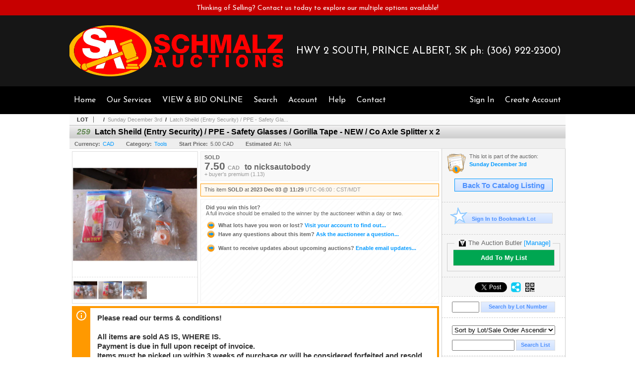

--- FILE ---
content_type: text/html; charset=utf-8
request_url: https://bid.schmalzauctions.com/Latch-Sheild-Entry-Security-PPE-Safety-Glasses-Gorilla-Tape-NEW-Co-Axle-Splitter-x-2_i50819028
body_size: 14878
content:

<!DOCTYPE html PUBLIC "-//W3C//DTD XHTML 1.0 Transitional//EN" "http://www.w3.org/TR/xhtml1/DTD/xhtml1-transitional.dtd">
<html xmlns="http://www.w3.org/1999/xhtml" >
<head><link rel="stylesheet" type="text/css" href="css/jquery.thickbox.css" /><link rel="shortcut icon" href="https://bid.schmalzauctions.com/s/137/graphics/favicon.ico" /><link rel="alternate" type="application/rss+xml" title="Schmalz Auctions Upcoming Auctions Feed" href="https://bid.schmalzauctions.com/feeds" /><script type="text/javascript">var relpath = "https://bid.schmalzauctions.com/";</script><link rel="stylesheet" type="text/css" href="https://bid.schmalzauctions.com/css/c.min.2601200553.css" /><link rel="stylesheet" type="text/css" href="https://bid.schmalzauctions.com/s/137/css/s.min.2601200553.css" /><script type="text/javascript" src="https://bid.schmalzauctions.com/js/jquery-1.4.4.min.js"></script><script type="text/javascript" src="https://bid.schmalzauctions.com/js/c.min.2601200553.js"></script>
    <meta id="cphHead_metaDescription" name="description" content="Latch Sheild (Entry Security) / PPE - Safety Glasses / Gorilla Tape - NEW / Co Axle Splitter x 2 - Schmalz Auctions"></meta>
    <meta id="cphHead_metaKeywords" name="keywords" content="Latch Sheild (Entry Security) / PPE - Safety Glasses / Gorilla Tape - NEW / Co Axle Splitter x 2, Schmalz Auctions, Prince Albert, Saskatchewan, Canada, auction, item, lot"></meta>

    <link rel="stylesheet" type="text/css" href="css/jquery.jcarousel.css" />
    <link rel="stylesheet" type="text/css" href="css/jquery.jcarousel.skin.css" />
    <link rel="stylesheet" type="text/css" href="css/jquery.jqzoom.css" />
    <link rel="stylesheet" type="text/css" href="css/pages/item.5.css" />
    <link rel="stylesheet" type="text/css" href="css/lightbox.css" />

    <script src="js/jquery-1.6.min.js" type="text/javascript"></script>

    <script type="text/javascript" src="js/jquery.lightbox.js?show_linkback=false&amp;show_helper_text=false&amp;speed=200&amp;opacity=0.8"></script>
    <script type="text/javascript" src="js/jquery.jcarousel.2601200553.js"></script>
    <script type='text/javascript' src='js/jquery.jqzoom-core.2601200553.js'></script>
    <script type="text/javascript" src="js/pages/auction.2601200553.js"></script>
    <script type="text/javascript" src="js/pages/item.2601200553.js"></script>

    <script src="js/jquery-ui-1.11.3.min.js" type="text/javascript"></script>
    <link rel="stylesheet" type="text/css" href="css\jquery-ui-1.11.3.min.css"/>

    <link rel="canonical" href="https://bid.schmalzauctions.com/Latch-Sheild-Entry-Security-PPE-Safety-Glasses-Gorilla-Tape-NEW-Co-Axle-Splitter-x-2_i50819028" />

    <style type="text/css">
        /*Jquery UI MyAgent CSS*/
        .ui-dialog{
            font-size: 12px;
            text-align:left;
        }
        .ui-dialog input[type=text]{
            width:420px;
        }
        .lblTitle{
            margin-top:7px;
            margin-bottom:2px;
            display:block;
        }
        .lblInfo {
            font-weight: normal;
            display:block;
        }
        .lblError {
            color:red;
            font-weight: normal;
            margin: 5px 0;
            display: block;
        }
        
        .buttons {
            text-align: center;
            margin-top:5px;
        }
        .buttons input{
            margin:5px 25px;
            width:80px;
        }
        #AuctionButlerTitle {
            text-align:center;
            border: 1px rgb(204, 204, 204) solid;
            padding: 5px 5px 10px 5px;
        }
        #AuctionButlerTitle span{
            font-size: 14px;
        }
        #AuctionButlerTitle img{
            vertical-align:middle;
        }
        #manageAuctionButler{
            text-decoration:none;
            color:#09f;
        }
        #manageAuctionButler:hover{
            color:#f90;
        }
        #CreateSavedSearch{
            color:#fff;
            background-color:rgb(0, 166, 81);
            cursor:pointer;
            padding: 0 55px;
            text-decoration:none;
            font-family:sans-serif;
            font-weight:bold;
            font-size:small;
            display:inline-block;
            height: 15px;
            border: solid 1px #ccc;
            border-left:none;
            padding-bottom: 7px;
            padding-top: 9px;
            margin-left: 1px;
        }
        .imgQuestion{
            margin-top: -47px;
            margin-left: 200px;
            float: left;
            cursor:help;
        }

        .p_item-buynow {
            clear: both;
            margin: 0 5px;
            padding: 1em 1.5em;
            border: solid 1px #F90;
            background-color: #FFF9F0;
            color: #666;
            text-align: left;
        }
        .p_item-buynow a {
            background: red;
            color: white;
            padding: 0.6em 1.2em 0.5em;
            margin-top: -0.3em;
            float: right;
            cursor: pointer;
            margin-left: 1em;
            border: 1px solid #999;
            border-radius: 0.2em;
            text-decoration: none;
            font-size: 1.4em;
        }
        .p_item-buynow-quantity {
            font-size: 0.8em;
            font-weight: normal;
        }
        .p_item-buynow-quantity::before {
            content: "x";
            display: inline-block;
            margin: 0 0.25em 0 0.5em;
        }
        .gridView {
            margin: 10px;
            color: #666;
            font-size: 8pt;
            font-weight: normal;
            text-align: right;
            margin-left: 10px;
        }
        .gridView tr td {
            padding: 1px 0px !important;
        }
        .datainfo tr th {
            border-bottom: solid 1px #EEE;
            color: #666;
            font-weight: bold;
            font-size: 8pt;
        }
        .left-padding {
            padding-left: 15px !important;
        }
        .minor-left-padding {
            padding-left: 5px !important;
        }
        .no-right-padding {
            padding-right: 0px !important;
        }
    </style>

    <script type="text/javascript">
        var yt_element, yt_video, yt_videoId, yt_autoload_id;

        var auctionSessionID = "94566";

        var AdjacentItemConfig = new function () {
            this.auctionID = "63679";
            this.auctionSessionID = auctionSessionID;
            this.containerID = "item_sideinfo_nextprev";
            this.commonApiURL = lag.GetCommonApiURL(),
            this.itemCount = "1";
            this.itemID = "50819028";
            this.isMobile = false;
            this.mediaURL = "https://dygtyjqp7pi0m.cloudfront.net/";
            this.showLotNumber = "True";
        }

        var FilterConfig = new function () {
            this.auctionSessionID = auctionSessionID;
        }

        var SiteConfig = new function () {
            this.registrantID = "";
            this.siteID = "137";
        }

        //Initialize JQZoom
        function initJQZoom(){
            $("#jqzoom").jqzoom({zoomType:"standard", zoomWidth:479, zoomHeight: 305, xOffset:7, yOffset: -2, title:false });
        }

        function hideImageYoutubeVideoElements() {
            $("#item_media_main a").hide(); // image

            var videle = $("#item_media_main_video");
            videle[0].pause(); videle.hide();

            if (yt_element) {
                yt_video.pauseVideo();
                yt_element.hide();
            }
        }

        // function called when hover over thumbnail
        function hoverThumbnail(img_md_src, img_lg_src, i)
        {
            hideImageYoutubeVideoElements();

            $("#item_media_main img").attr("src", img_md_src);
            $("#item_media_main a").attr("href", img_lg_src).attr("data-i", i).show();

            //Reinitialize zqzoom on new image
            initJQZoom();
        }
        function hoverMediaThumbnail(url, isYoutube)
        {
            if (!url || !url.length) return;

            hideImageYoutubeVideoElements();

            if (isYoutube == 1) { //1 = youtube, 0 = video url, 2 = uploaded video
                if (yt_videoId != url) { // if not already loaded then load...
                    yt_videoId = url;

                    if (yt_element && yt_video) {
                        yt_video.loadVideoById(url);
                    }
                    else {
                        yt_element = $("#item_media_main .youtube");
                        yt_video = new YT.Player("youtube_player",
                            {
                                width: 250, height: 250, videoId: url,
                                playerVars: { modestbranding: true },
                                events: {
                                    'onReady': function (event) {
                                        yt_video.playVideo();
                                    },
                                    'onStateChange': function (state) {
                                        if (state.data === 0) { // video ended
                                            // restart (loop)
                                            yt_video.seekTo(0);
                                            yt_video.playVideo();
                                        }
                                    }
                                }
                            });
                    }
                }

                yt_element.show();
            }
            else {
                $("#item_media_main_video").attr('src', url).show()[0].play();
            }
        }
        // auto load first video (if it exists)
        function onYouTubeIframeAPIReady()
        {
            // make sure page loaded already
            $(function (){
                // use setTimeout 0 to queue function call after general initialization
                setTimeout(function() { hoverMediaThumbnail(yt_autoload_id, true); }, 1000);
            });
        }
        
        // on tab click change tab and details appropriately
        function changeDetailsTab(name)
        {
            $("#item_details_tabs li").removeClass("active");
            $("#item_details_info > span").css("display", "none");

            $("#item_details_tabs_" + name).addClass("active");
            $("#item_details_info_" + name).css("display", "block");
        }

        // on document ready
        $(function()
        {
            getAdjacentItems(AdjacentItemConfig);
            // show thumbnails section (before initializing carousel)
            // do this instead of just having it visible from the get go
            // because we want style to be applied first otherwise during
            // page load/render layout looks all goofy, and jumps around
            $("#item_media_thumbnails").css("display", "block");

            $("#plhMedia").css("display", "block");

            // initialize thumbnail carousel
            $("#item_media_thumbnails").jcarousel(
            {
                scroll: 1,
                visible: (5)
            });
            
            // initialize jqzoom (on main image)
            // if image src contains 'noimage' (eg. .../noimage_md.jpg) then don't add zoom capability
            var main_image = $("#item_media_main a img");
            if(main_image.attr("src").indexOf("noimage") < 0)
            {
                // a valid image exists so initialize jqzoom on the image
                initJQZoom();
            }
            else
            {
                // a valid image does NOT exist, remove the href for the link on the main image
                $("#item_media_main a").removeAttr("href");
            }

            // click main image to get zoom via thumbnail lightbox event
            $("#item_media_main a").click(function() {
                var i = $(this).attr("data-i");
                $("a.item_media_thumbnail_" + i).trigger("click");
            });

            // show itemsbar
            $(".item_groupbar").show("slow", function(){ $(".item_groupbar .tag").show(); });
            
            // setup find lot number events
            $("#txtFindLot").click(function(e){ this.select(); });
            $("#txtFindLot").keypress(function(e)
            {
                var keyCode = (window.Event)? e.which : e.keyCode;
                if(keyCode==13)
                {
                    FindLot(this.value, null, 94566, 50);
                    return false;
                }
            });
            $("#btnFindLot").click(function()
            {
                FindLot($("#txtFindLot").val(), null, 94566, 50);
            });
            
            // setup search items via keywords events
            $("#txtSearch").click(function(e){ this.select(); });
            $("#txtSearch").keypress(function(e)
            {
                var keyCode = (window.Event)? e.which : e.keyCode;
                if(keyCode==13)
                {
                    SearchItems("https://bid.schmalzauctions.com/Sunday-December-3rd_as94566", "50", "null", $("#txtSearch").val(), $("#ddlSearchCategories").val(), "null", "null", $("#cphBody_ddlSortOrder").val());
                    return false;
                }
            });

            // Load category dropdown list
            getCategoryFilter(FilterConfig);

            function itempage_search() {
                SearchItems(
                    "https://bid.schmalzauctions.com/Sunday-December-3rd_as94566", "50", "null",
                    $("#txtSearch").val(), $("#ddlSearchCategories").val(), "null", "null", $("#cphBody_ddlSortOrder").val());
            }
            $("#btnSearch").click(itempage_search);
            $("#ddlSearchCategories,#cphBody_ddlSortOrder").change(itempage_search);
            
            // setup sort ordering
            $("#cphBody_ddlSortOrder").change(function()
            {
                SortItems("https://bid.schmalzauctions.com/Sunday-December-3rd_as94566", "50", "null", $("#txtSearch").val(), $("#ddlSearchCategories").val(), "null", "null", $("#cphBody_ddlSortOrder").val());
            });

            //If user is logged in load 
            if("".length > 0){
                //Initialize the savedsearch dialog
                $("#Dialog").dialog({ autoOpen: false, resizable: false, width: 450, modal: true });
                $("#Dialog").dialog('option', 'title', 'Auction Butler');

                var SavedSearch = new function () {
                    this.CategoryID = "1000457";
                    this.SSID = null;
                    this.MyAgentEnabled = 0;
                }

                var Filters = new function () {
                    this.categoryID = SavedSearch.CategoryID;
                    this.yearID = null;
                    this.auctionSessionTypeID = null;   
                    this.countryLocationID = null;
                    this.auctioneerID = null;
                }

                var SearchConfig = new function () {
                    this.keywords = removeStopWords(removeIllegalChars("Latch Sheild (Entry Security) / PPE - Safety Glasses / Gorilla Tape - NEW / Co Axle Splitter x 2"));
                    this.exactKeywords = null;
                    this.isCurrent = 1;
                    this.exactKeywords = 0;
                }

                var savedSearchName = "";
                var btnMyAgentEnabled = "Added To List";
                var btnMyAgentDisabled = "Add To My List";

                $("#btnSubmit").click(function () {
                    $("#Dialog").dialog('close');
                    
                    promptKeywords = removeStopWords(removeIllegalChars($("#txtKeywords").val()));
                    if (promptKeywords.length > 0) {
                        SearchConfig.keywords = promptKeywords;
                        var savedSearchName = generateSavedSearchName("Tools", SearchConfig.keywords, SearchConfig.exactKeywords).substr(0,150);
                        if(saveSearch(savedSearchName, SavedSearch.SSID, 1, SearchConfig, Filters, SiteConfig, true)){
                            $("#CreateSavedSearch").text(btnMyAgentEnabled);
                            loadSavedSearch();
                        }
                    }
                });

                $("#btnCancel").click( function () {
                    $("#Dialog").dialog('close');
                });

                $("#txtKeywords").keypress(function(e) {
                    if(e.which == 13) {
                        $("#btnSubmit").click();
                    }else{
                        var regex = new RegExp("^[a-zA-Z0-9 :,]+$");
                        var str = String.fromCharCode(!e.charCode ? e.which : e.charCode);
                        if (regex.test(str))
                            return true;
                        else{
                            e.preventDefault();
                            return false;
                        }
                    }
                });

                $("#CreateSavedSearch").click (function () {
                    loadSavedSearch();

                    //If myagent is disabled, check if it exists. If it does, enabled. else, create
                    if (SavedSearch.SSID != null && SavedSearch.MyAgentEnabled == 1) {
                        if(saveSearch(savedSearchName, SavedSearch.SSID, 0, SearchConfig, Filters, SiteConfig, true, false)){
                            $("#CreateSavedSearch").text(btnMyAgentDisabled);
                            SavedSearch.MyAgentEnabled == 0;
                        }
                    }
                    else {
                        if (!$("#Dialog").dialog('isOpen')) {
                            $("#lblCategory").text("Tools");
                            $("#txtKeywords").val(SearchConfig.keywords);

                            $("#Dialog").dialog('open');
                        }
                    }
                });	    

                function loadSavedSearch(){
                    var arrSavedSearch = loadSavedSearchesItemPage("137", "");
                    if (arrSavedSearch && arrSavedSearch.length) {
                        $.each(arrSavedSearch, function(index, ssVal) {
                            //if the new generated savedsearch keywords and categoryid match an existing savedsearch then savedsearch is enabled.
                            if(ssVal.SearchKeywords == SearchConfig.keywords){
                                //Existing Saved Search was found. populate existing values
                                SavedSearch.SSID = ssVal.SSID;
                                SavedSearch.MyAgentEnabled = ssVal.MyAgentEnabled;
                                SearchConfig.keywords = ssVal.SearchKeywords;
                                Filters.yearID = ssVal.SearchYearID;
                                Filters.auctionSessionTypeID = ssVal.SearchAuctionSessionID;
                                Filters.countryLocationID = ssVal.SearchLocationID;
                                Filters.auctioneerID = ssVal.SearchAuctioneerID;
                                return false;//break loop
                            }
                        });
                    }
                }

                $("#CreateSavedSearch").removeAttr("href");
            }

            $("#ItemNotificationHelpDialog").dialog({ autoOpen: false, resizable: false, width: 450, modal: true });
            $("#ItemNotificationHelpDialog").dialog('option', 'title', 'Lot Closing Notification Information');

            $("#btnClose").click( function () {
                $("#ItemNotificationHelpDialog").dialog('close');
            });

            $(".imgQuestion").click(function(){
                $("#ItemNotificationHelpDialog").dialog('open');
            });

            $("#linkItemSubSettings").attr("href", "account/profile.aspx?m=2&itn=1&returl=" + window.location.href);
        });
    </script>
    <style type="text/css">
        .auction_session_search input[type='text'] { margin-right:3px; }
        .auction_session_search div { margin-bottom:5px; }
        .auction_session_search div:last-child { margin-bottom:0px; }
        .auction_session_search .boxlink { height:22px; padding:4px; font-size:11px; vertical-align:top; }
        .auction_session_search #btnFindLot { width:150px; }
        .auction_session_search #btnSearch { width:79px; }
        .auction_session_search #txtFindLot { width:49px; height:18px; padding:0px 1px; }
        .auction_session_search #txtSearch { width:120px; height:18px; padding:0px 1px; }
        .auction_session_search #ddlSearchCategories { width:208px; }
        .auction_session_search #cphBody_ddlSortOrder { width:208px; margin:5px 0px; }

        a#lightbox-caption-title {
            display: block;
            text-decoration: none !important;
        }
        a#lightbox-caption-title:hover {
            color: #09f !important;
        }
        a#lightbox-caption-title:hover::after {
            background-color: #09f;
        }
        a#lightbox-caption-title::after {
            display: block;
            content: "OPEN FULL SIZE VERSION IN NEW WINDOW";
            margin: .5em .25em 0;
            padding: 0 .25em;
            border-radius: .25em;
            color: #fff;
            background-color: #999;
            font-size: 1.25em;
            text-align: center;
        }
        #item_media_main a, #item_media_main img, .jqZoomPup, #item_media_thumbnails a
        { cursor: pointer; cursor: -webkit-zoom-in; cursor: -moz-zoom-in; cursor: zoom-in; }
        
        .otherdetailsbox {
            margin-top: 15px;
            color: #333;
            background-color: #fff;
            min-height: unset;
            border: .25em solid #f90;
            border-left-width: 2.5em;
            padding: .75em 1em;
            font-size: 1.1em;
            line-height: 1.3;
            font-weight: bold;
        }
        .otherdetailsbox::before {
            content: '';
            float: left;
            background-image: url('graphics/icons/info-circle.png');
            background-repeat: no-repeat;
            background-position: 0 0;
            width: 3em;
            height: 3em;
            margin-left: -3em;
            margin-top: -.5em;
            z-index: 100;
        }

        .p_item-lotassoc {
            display: block;
            border-color: green;
        }

        .itempage-orderindexnum {
            display: inline-block;
            transform: translateY(-0.1em);
            margin-right: 0.5em;
            padding: 0.2em 0.4em;
            border-radius: 0.5em;
            background-color: #666;
            color: #fff;
            font-size: 0.7em;
            font-weight: normal;
        }
        .itempage-orderindexnum::before {
            content: 'SEQ#';
            display: inline-block;
            margin-right: 0.3em;
        }
        .divAuctionMedia{
            max-height: 55px;
        }
    </style>
    <!--[if lte IE 7]>
    <style type="text/css">
        .auction_session_search #btnFindLot { width:150px; }
        .auction_session_search #btnSearch { width:79px; }
    </style>
    <![endif]-->
    
<meta property="og:site_name" content="Schmalz Auctions"></meta><meta property="og:image" content="https://dygtyjqp7pi0m.cloudfront.net/i/63679/50819028_1.jpg?v=8DBF42A2D9E25C0"></meta><title>
	Latch Sheild (Entry Security) / PPE - Safety Glasses / Gorilla Tape - NEW / Co Axle Splitter x 2 - Schmalz Auctions
</title></head>
<body>
    <form method="post" action="./Latch-Sheild-Entry-Security-PPE-Safety-Glasses-Gorilla-Tape-NEW-Co-Axle-Splitter-x-2_i50819028?i=50819028" id="frmMainMaster">
<div class="aspNetHidden">
<input type="hidden" name="__VIEWSTATE" id="__VIEWSTATE" value="vQnLaqb7IkLMSq3V3ZWOsyThvTnMPqHAY0bSxwKVyqxkROw/Le45h7qGghnnnyExX9dzk5ODBzK+ChscGzBjadViMJGWGDQ2U+T1Ub7BlFIjYv4SVTsLaKX4o7yWyZxhm9Sjuw==" />
</div>


<script type="text/javascript">
//<![CDATA[
function htip_show(e, htipID, offset) { $(htipID).stop(true,true).css({left:e.pageX-offset,top:e.pageY+10}).animate({opacity:'show'}, 'slow'); }function htip_hide(htipID) { $(htipID).hide(); }//]]>
</script>

<div class="aspNetHidden">

	<input type="hidden" name="__VIEWSTATEGENERATOR" id="__VIEWSTATEGENERATOR" value="6AB857A9" />
	<input type="hidden" name="__EVENTVALIDATION" id="__EVENTVALIDATION" value="ujAXTLzcIX0ZmCqTZXJLMatFyL3llGA1XdIea7X0EfJIL9+Af5BXhPXjXoMu64f9ysR2T1NsibVA+y7KmZ61j6sSdml5nMEzlflusaRgnOeW9qWz7iePZQvd37avmWVvaJNqeVVb7qzKZUnZPEeikCvXTIrn3+1+tnavzUtSqZ258ACKTnSothJH7KtYPF9qSYU8hh5/PDajXgxKi9R/QWvl5nXRUmm+WVKXTq78ERH9biwri+e/n9ZYNXxTyRJqKDCKYekQv+m43agnxn+eaM5HnIAWSRrXvmI00rKCjpfCXRyca3aDAv67i3ZIVrZZuIsvrFA3rTu0znSMrrfyllSrEd8=" />
</div>
        <div class="s137topbar">Thinking of Selling? Contact us today to explore our multiple options available!</div>
        <div id="header"><div class="s137header">
			<a class="s137header-logo" href="http://schmalzauctions.com/"><img src="https://bid.schmalzauctions.com/s/137/graphics/logo.png" alt="Schmalz Auctions"/></a>
            <div class="s137header-info">HWY 2 SOUTH, PRINCE ALBERT, SK ph: <a href="tel:(306) 922-2300)">(306) 922-2300)</a></div>
		</div></div>
        <div id="mainmenu">
            <div class="mainmenu-contain">
			    <div class="login">
				    <a id="lnkLogin" class="sepR" href="https://bid.schmalzauctions.com/login.aspx?returnurl=https%3a%2f%2fbid.schmalzauctions.com%2fitem.aspx%3fi%3d50819028">Sign In</a><a id="lnkRegister" href="https://bid.schmalzauctions.com/register.aspx?returnurl=https%3a%2f%2fbid.schmalzauctions.com%2fitem.aspx%3fi%3d50819028">Create Account</a>
				    
			    </div>
			    <a href="http://schmalzauctions.com/" class="sepR">Home</a><a href="http://schmalzauctions.com/our-services" class="sepR">Our Services</a><a href="https://bid.schmalzauctions.com/auctionlist.aspx" class="sepR">VIEW &amp; BID ONLINE</a><a href="https://bid.schmalzauctions.com/search.aspx" class="sepR">Search</a><a href="https://bid.schmalzauctions.com/account/" class="sepR">Account</a><a href="https://bid.schmalzauctions.com/help.aspx" class="sepR">Help</a><a href="https://bid.schmalzauctions.com/contact.aspx">Contact</a>
		    </div>
        </div>
    <div id="master_borders">
    <div id="master">
		<div id="content">
			
    <div id="p_item" class="p_page_content" itemscope itemtype="http://schema.org/Product">
    <h2 class="breadcrumbs">
        <b>LOT</b>
        <a id="cphBody_hlBreadcrumb_AuctioneerName"></a>&nbsp;&nbsp;/&nbsp;
        <a id="cphBody_hlBreadcrumb_AuctionTitle" title="Sunday December 3rd" onclick="lag.EmitAnalytics(&#39;ClickAuctionFromItem&#39;)" href="https://bid.schmalzauctions.com/Sunday-December-3rd_as94566">Sunday December 3rd</a>&nbsp;&nbsp;/&nbsp;
        <a id="cphBody_hlBreadcrumb_ItemTitle" title="Latch Sheild (Entry Security) / PPE - Safety Gla..." itemprop="url" href="https://bid.schmalzauctions.com/Latch-Sheild-Entry-Security-PPE-Safety-Glasses-Gorilla-Tape-NEW-Co-Axle-Splitter-x-2_i50819028">Latch Sheild (Entry Security) / PPE - Safety Gla...</a>
    </h2>

    
    
    <div id="cphBody_pnlMain">
	
        <div class="pageheading">
            
            <i>259</i>
            <h1 itemprop="name">Latch Sheild (Entry Security) / PPE - Safety Glasses / Gorilla Tape - NEW / Co Axle Splitter x 2</h1>
        </div>

        <div class="pageheadingsub">
            <span class="part"><b>Currency:</b><a id="cphBody_hlSubBar_AuctionCurrency" title="Search for items under currency: CAD" href="http://www.google.com/finance?q=CURRENCY:CAD" target="_blank">CAD</a></span>
            <span class="part"><b>Category:</b><a id="cphBody_hlSubBar_ItemCategory" title="Search for items under category: Tools" href="search.aspx?ca=1000457">Tools</a></span>
            <span class="part"><b>Start Price:</b>5.00 CAD</span>
            <span id="cphBody_spanEstimates" class="part"><b>Estimated At:</b>NA</span>
        </div>

        <div class="cmain">
            <div id="item_media_container">
                <div id="item_media_main">
                    <a href="https://dygtyjqp7pi0m.cloudfront.net/i/63679/50819028_1.jpg?v=8DBF42A2D9E25C0" data-i="1" id="jqzoom"><img class="p-item-media-main-image" itemprop="image" src="https://dygtyjqp7pi0m.cloudfront.net/i/63679/50819028_1m.jpg?v=8DBF42A2D9E25C0" alt="Latch Sheild (Entry Security) / PPE - Safety Glasses / Gorilla Tape - NEW / Co Axle Splitter x 2" /></a>
                    <div class="youtube" style="display:none"><div id="youtube_player"></div></div>
                    <video id="item_media_main_video" style="display:none;width:100%;height:100%;background:#000;" controls loop></video>
                </div>
                <ul id="item_media_thumbnails" class="jcarousel-skin-simple" style="display:none;"><li><a class='item_media_thumbnail_1' href="https://dygtyjqp7pi0m.cloudfront.net/i/63679/50819028_1.jpg?v=8DBF42A2D9E25C0" onmouseover="hoverThumbnail('https://dygtyjqp7pi0m.cloudfront.net/i/63679/50819028_1m.jpg?v=8DBF42A2D9E25C0','https://dygtyjqp7pi0m.cloudfront.net/i/63679/50819028_1.jpg?v=8DBF42A2D9E25C0', 1);" rel="lightbox-thumbnails" title="259 - Latch Sheild (Entry Security) / PPE - Safety Glasses / Gorilla Tape - NEW / Co Axle Splitter x 2"><img src="https://dygtyjqp7pi0m.cloudfront.net/i/63679/50819028_1s.jpg?v=8DBF42A2D9E25C0" alt="Image 1 : Latch Sheild (Entry Security) / PPE - Safety Glasses / Gorilla Tape - NEW / Co Axle Splitter x 2" /></a></li><li><a class='item_media_thumbnail_2' href="https://dygtyjqp7pi0m.cloudfront.net/i/63679/50819028_2.jpg?v=8DBF42A2D9E25C0" onmouseover="hoverThumbnail('https://dygtyjqp7pi0m.cloudfront.net/i/63679/50819028_2m.jpg?v=8DBF42A2D9E25C0','https://dygtyjqp7pi0m.cloudfront.net/i/63679/50819028_2.jpg?v=8DBF42A2D9E25C0', 2);" rel="lightbox-thumbnails" title="259 - Latch Sheild (Entry Security) / PPE - Safety Glasses / Gorilla Tape - NEW / Co Axle Splitter x 2"><img src="https://dygtyjqp7pi0m.cloudfront.net/i/63679/50819028_2s.jpg?v=8DBF42A2D9E25C0" alt="Image 2 : Latch Sheild (Entry Security) / PPE - Safety Glasses / Gorilla Tape - NEW / Co Axle Splitter x 2" /></a></li><li><a class='item_media_thumbnail_3' href="https://dygtyjqp7pi0m.cloudfront.net/i/63679/50819028_3.jpg?v=8DBF42A2D9E25C0" onmouseover="hoverThumbnail('https://dygtyjqp7pi0m.cloudfront.net/i/63679/50819028_3m.jpg?v=8DBF42A2D9E25C0','https://dygtyjqp7pi0m.cloudfront.net/i/63679/50819028_3.jpg?v=8DBF42A2D9E25C0', 3);" rel="lightbox-thumbnails" title="259 - Latch Sheild (Entry Security) / PPE - Safety Glasses / Gorilla Tape - NEW / Co Axle Splitter x 2"><img src="https://dygtyjqp7pi0m.cloudfront.net/i/63679/50819028_3s.jpg?v=8DBF42A2D9E25C0" alt="Image 3 : Latch Sheild (Entry Security) / PPE - Safety Glasses / Gorilla Tape - NEW / Co Axle Splitter x 2" /></a></li></ul>
            </div> 

            

<div id="item_bidding" itemprop="offers" itemscope itemtype="http://schema.org/Offer">
    

    
    
    

    

    
    
    
        <div id="item_bidding_currentbid">
            <span id="cphBody_cItemBidInfo_lblBidding_Reserve" class="reserve"></span>
            <b class="leadin">SOLD</b><br />
            
            

            <span class="currentbidinfo">
                <span id="cphBody_cItemBidInfo_lblBidding_CurrentBid" class="amount" itemprop="price">7.50</span><span id="cphBody_cItemBidInfo_lblBidding_CurrentBid_Currency" class="currency" itemprop="priceCurrency">CAD</span><span id="cphBody_cItemBidInfo_lblBidding_CurrentBid_Quantity" class="quantity"></span><span id="cphBody_cItemBidInfo_lblBidding_CurrentBid_LeadText" class="leadtext"><small>to</small> </span><span id="cphBody_cItemBidInfo_lblBidding_CurrentBid_Username" class="username">nicksautobody</span><span id="cphBody_cItemBidInfo_lblBidding_CurrentBid_PaddleNumber" class="paddlenumber"></span><span id="cphBody_cItemBidInfo_lblBidding_CurrentBid_FineText" class="fees">+ buyer's premium (1.13)</span>
            </span>
        </div>
    

    

    
    
    

    
    
    
    
    
    

    
        <span itemprop="availability" content="https://schema.org/Discontinued"></span>
        <div id="item_bidding_over_date">
            <span id="cphBody_cItemBidInfo_lblBidding_Over_Prefix">This item&nbsp;</span><span id="cphBody_cItemBidInfo_lblBidding_Over_SoldStatus" class="soldstatus">SOLD</span><span id="cphBody_cItemBidInfo_lblBidding_Over_Date_LeadIn"> at </span><span id="cphBody_cItemBidInfo_lblBidding_Over_Date" class="date">2023 Dec 03 @ 11:29</span><span id="cphBody_cItemBidInfo_lblBidding_Over_TimeZone" class="timezone">UTC-06:00 : CST/MDT</span>
        </div>
        <div id="item_bidding_over">
            <div id="cphBody_cItemBidInfo_pnlBidding_Over_WhoWon">
		
                <b>Did you win this lot?</b><br />
                <span class="itembidinfo_invoiceWillEmail">A full invoice should be emailed to the winner by the auctioneer within a day or two.</span>
            
	</div>

            <div>
                <a href="https://bid.schmalzauctions.com/account/items.aspx?m=3&amp;as=94566" title="Your Account">
                    <img src="https://bid.schmalzauctions.com/graphics/icons/go.gif" class="small" alt="" />
                    <span class="gray">What lots have you won or lost?</span>
                    Visit your account to find out...
                </a>
                <br />
                <a href="https://bid.schmalzauctions.com/auctioneercontact.aspx?a=63679&amp;i=50819028&amp;TB_iframe=true&amp;height=420&amp;width=600&amp;modal=true" class="thickbox" title="Ask Question">
                    <img src="https://bid.schmalzauctions.com/graphics/icons/go.gif" class="small" alt="" />
                    <span class="gray">Have any questions about this item?</span>
                    Ask the auctioneer a question...
                </a>
                
            </div>

            
            
            <div>
                <a href="https://bid.schmalzauctions.com/account/profile.aspx?m=2" title="Subscription Settings">
                    <img src="https://bid.schmalzauctions.com/graphics/icons/go.gif" class="small" alt="" />
                    <span class="gray">Want to receive updates about upcoming auctions?</span>
                    Enable email updates...
                </a>
                
            </div>
        </div>
    
</div>
<script type="text/javascript" src="https://bid.schmalzauctions.com/js/controls/ItemBidInfo.231220.js"></script>
<script type="text/javascript">itembidinfo.Initialize(50819028, -67332581, 1, 10, 0);</script>

            
            

            
                <div class="infobox otherdetailsbox"><span id="cphBody_litOtherDetails" class="contentblock">Please read our terms &amp; conditions!<br /><br />All items are sold AS IS, WHERE IS.<br />Payment is due in full upon receipt of invoice.<br />Items must be picked up within 3 weeks of purchase or will be considered forfeited and resold.</span></div>
            

            <div style="margin-top:15px;">
                

<style type="text/css">
	.mediaItem{
		display: block;
		text-align: left;
		margin-left: 30px;
	}	
	.docItem{
		display: block;
		text-align: left;
		margin-left: 30px;
	}

	.hyperLinkText{
		line-height: 33px;
		vertical-align: bottom;
		display: inline-block; 
		text-decoration: none;
	}
	.divAuctionMedia{
        overflow: hidden;
		transition: max-height 300ms;
		min-height: 0px !important;
		margin-bottom: 0px;
    }
	.open {
		max-height: max-content;
	}
	
</style>

<script type="text/javascript">
    $(document).ready(function () {
        var b = $(".mediaDocumentToggleButton");
		var w = $(".divAuctionMediaID");
        var eleToChangeButtonText = $(".mediaDocumentContent .mediaDocumentToggleButton, .mediaDocumentContent span.ui-btn-inner.ui-btn-corner-all")

		b.click(function (e) {
			e.preventDefault();
			w.toggleClass("open"); /* <-- toggle the application of the open class on click */

			e.currentTarget.innerHTML = w.hasClass("open") ? "Show less..." : "Show more..."; /* <-- change the button text based on the class */
			if (eleToChangeButtonText) {
                eleToChangeButtonText[0].innerText = e.currentTarget.innerHTML;
			}
                
			return false;
        });
	});

	function toggleMediaContent(e) {
		var w = $("#divAuctionMedia");

		e.preventDefault();

		w.toggle();
	}
</script>




            </div>
            

            

            <ul id="item_details_tabs" class="tabs">
                <li id="item_details_tabs_description" class="active"><a onclick="changeDetailsTab('description');" title="Description">Lot Description</a></li>
                <li id="item_details_tabs_preview"><a onclick="changeDetailsTab('preview');" title="Location &amp; Preview">Location &amp; Preview</a></li>
                <li id="item_details_tabs_taxes"><a onclick="changeDetailsTab('taxes');" title="Taxes &amp; Fees">BP, Taxes &amp; Fees</a></li>
                <li id="item_details_tabs_shippay"><a onclick="changeDetailsTab('shippay');" title="Shipping &amp; Payment">Shipping &amp; Payment</a></li>
                <li id="item_details_tabs_terms"><a onclick="changeDetailsTab('terms');" title="Terms">Terms</a></li>
            </ul>
            <div id="item_details_info">
                <span id="item_details_info_description" itemprop="description">
                    <span id="cphBody_cbItemDescription" class="contentblock">Latch Sheild (Entry Security) / PPE - Safety Glasses / Gorilla Tape - NEW / Co Axle Splitter x 2</span>
                </span>
                <span id="item_details_info_preview" style="display:none;">
                    <b>Auction Location:</b><br />
                    Highway #2 South, East service road, Prince Albert, Saskatchewan, Canada
                    <br /><br />
                    <br />
                    <span id="cphBody_cbItemPreviewInfo" class="contentblock"></span>
                </span>
                <span id="item_details_info_taxes" style="display:none;">
                    <span id="cphBody_cbItemTaxes" class="contentblock">5% GST applied to items &amp; BP on invoices in Canada.<br />PST EXEMPT on the first $300.00, 6% applied after if you pick up or live in Sask.<br />PST applied to Buyers Premium if you pick up or live in Sask.<br />Full PST applied to Sask registerable vehicles.<br />4% fee ONLY applied to any invoices purchasing with Master Card, Visa, AMEX.<br /><br /></span>
                    
                            <b>Taxes:</b>
                            <table class="datainfo">
                                <thead><tr><td>Tax</td><td>Rate</td><td>Desc.</td></tr></thead>
                        
                            <tr>
                                <td>PST</td>
                                <td>6%</td>
                                <td>Provincial Sales Tax</td>
                            </tr>
                        
                            <tr>
                                <td>GST</td>
                                <td>5%</td>
                                <td>Goods and Services Tax</td>
                            </tr>
                        
                            </table><br />
                        
                    
                            <b>Buyer's Premiums:</b>
                            <table class="datainfo">
                                <thead><tr><td>From (Incl.)</td><td>To (Excl.)</td><td>Premium</td></tr></thead>
                                <tbody>
                        
                            <tr>
                                <td>0.00</td>
                                <td>6,333.34</td>
                                <td>15%</td>
                            </tr>
                        
                            <tr>
                                <td>6,333.34</td>
                                <td>Infinite</td>
                                <td>950.00</td>
                            </tr>
                        
                                </tbody>
                            </table>
                        
                    
                    <br /><b>Additional Fees:</b>
                    <div>
		<table class="datainfo" cellspacing="0" rules="all" border="1" id="cphBody_gvFees" style="border-collapse:collapse;">
			<tr>
				<td>No data available.</td>
			</tr>
		</table>
	</div>
                </span>
                <span id="item_details_info_shippay" style="display:none;">
                    <b>Shipping Details:</b><br />
                    <span id="cphBody_cbItemShippingInfo" class="contentblock">1. We will ship to Canada, USA, Europe.<br />2. Packing and shipping costs will be the buyer’s responsibility. Bidders should be aware of the size and weight restrictions in place by Canada Post. <br />3. A $10 minimum packing fee for each tracked parcel will be applied to shipping total in addition to Canada Post&#39;s rate. Untracked letter mail will be subject to a $5-$9 packing fee.<br />4. Receipts will be sent to the email address on file for each bidder.</span>
                    <br /><br />
                    <b>Payment Details:</b><br />
                    <span id="cphBody_cbItemPaymentInfo" class="contentblock">1. Payment is due upon receipt of invoice.<br />2. A 15% Buyers Premium will be applied to all online purchases.<br />3. A 4% administration fee (ccf) is applicable to any MasterCard/Visa transactions.<br />4. E-transfers should be sent to schmalzauctions@gmail.com.<br />5. Bidders will have three weeks from the date of the auction to complete pickup or be considered forfeited and resold.</span>
                    <br /><br />
                    <b>Accepted Payment Methods:</b><ul>
                            <li>VISA</li>
                        
                            <li>Master Card</li>
                        
                            <li>AMEX</li>
                        
                            <li>E-Transfer</li>
                        
                            <li>Cash</li>
                        </ul>
                </span>
                <span id="item_details_info_terms" style="display:none;"><span id="cphBody_cbItemTerms" class="contentblock">1. Online bidder registration information must be kept up to date and accurate, and finances must be in place for any purchases before any bid is placed.<br />2. Online Bidders must provide a valid credit card.<br />3. A 15% Buyers Premium will be applied to all online purchases.<br />4. A 4% administration fee (ccf) is applicable to any MasterCard/Visa transactions.<br />5. All Bidders need understand that internet bidding may be subject to error due to loss or delay of internet connection. Schmalz Auctions is not responsible for lost or incorrect bids due to these errors or delays.<br />6. Schmalz Auctions will notify the bidder of their purchase, and payment is due upon receipt of invoice.<br />7. After an item has been sold, that item is the sole responsibility of the purchaser. All merchandise is sold AS IS/WHERE IS. Schmalz Auctions are not responsible for missing parts. No bidder shall retract his/her bid. All sales are final.<br />8. Packing and shipping costs will be the buyer’s responsibility. Most packages will be sent through Canada Post unless otherwise communicated with Schmalz Auctions prior to the sale commencing. Bidders should be aware of the size and weight restrictions in place by Canada Post. Receipts will be sent to the email address on file for each bidder. <br />9. All bidders are responsible to select their preference of shipping/pick up instructions for their items or they will be shipped with most cost-effective shipping options. We encourage bidders to call or email to enquire about shipping costs.<br />10. If you leave an absentee bid or proxy bid online, your bid will be collected at the same time as live floor bids at the time of the auction. Please note that &quot;ABSENTEE&quot; or &quot;PROXY&quot; bids take priority over live bids in all situations. In the event of a tie in the bidding, the winning bid will awarded to the proxy bidder in all situations.<br />For any inquires please call Schmalz Auctions at 1-306-922-2300.</span></span>
            </div>

            
        </div>
        
        <div class="cside">
            <div id="item_sideinfo_auction" class="sidebox sidebox_bg_gray">
                <span>This lot is part of the auction: <a id="cphBody_hlSideAuctionTitle" title="View: Sunday December 3rd" onclick="lag.EmitAnalytics(&#39;ClickAuctionFromItem&#39;)" href="https://bid.schmalzauctions.com/Sunday-December-3rd_as94566">Sunday December 3rd</a></span>
            
                <a id="cphBody_hlSideAuctionLink" title="View all items from auction: Sunday December 3rd" class="boxlink" onclick="lag.EmitAnalytics(&#39;ClickAuctionFromItem&#39;);GoToPage(50819028, 94566, 0, true);return false;" style="font-size:11pt;">Back To Catalog Listing</a>
                <div class="stopper"></div>
            </div>

            <div class="sidebox sidebox_bg_gray p-item-markers">
                <div class="stopper"></div>
                <a class="boxlink" href="login.aspx?returnurl=https%3a%2f%2fbid.schmalzauctions.com%2fitem.aspx%3fi%3d50819028" title="Sign In to Bookmark Item"><img src="graphics/icons/bookmark_off.png" alt="" />Sign In to Bookmark Lot</a>
                

                
                
                
                <div class="stopper"></div>
            </div>
            
            <div id="item_sideinfo_auctionbutler" class="sidebox sidebox_bg_gray">
                <fieldset id="AuctionButlerTitle">
                    <legend>
                        &nbsp;
                        <img style="margin-top: -2px;" src="graphics\icons\butler-icon.png" alt="" width="16" height="16" />
                        The Auction Butler<a href="account/auctionbutler.aspx" id="manageAuctionButler"> [Manage]&nbsp;</a>
                    </legend>                        
                    <a id="CreateSavedSearch" class="saveSearch" href="login.aspx?returnurl=https%3a%2f%2fbid.schmalzauctions.com%2fitem.aspx%3fi%3d50819028">Add To My List</a>
                    <span id="auctionButler" style="display:inline"><input type="checkbox" id="toggleButler" data-size="medium" checked="checked" style="display:none;" /></span>
                </fieldset>
                <div class="stopper"></div>
            </div>
            <div class="sidebox sidebox_bg_gray sharewidget">
                <div id="cphBody_shareWidget" class="sharewidget-container">
		
                <div id='fb-root'></div>
                <div class='fb-share-button' data-width='50' data-layout='button' data-action='share' data-size='small'></div>
                <a href='https://twitter.com/share?ref_src=twsrc%5Etfw' class='twitter-share-button' data-show-count='false'>Tweet</a>
                <a class='sharewidget-native' onclick='navigator.share && navigator.share({title: document.title, url: document.location.href})'><img alt='Share' src='graphics/icons/share-widget.png' /></a>
                <a class='sharewidget-qr' onclick='sharewidget_open_qr()'><img src="graphics/qrCode.png" /></a>
                <div style='clear:both'></div>
                
	</div>
                <div class="stopper"></div>
            </div>
            
            
            
            
            <div id="cphBody_divFindLot" class="sidebox auction_session_search">
                <input type="text" id="txtFindLot" /><input type="button" id="btnFindLot" value="Search by Lot Number" class="boxlink" />
            </div>
            <div class="sidebox auction_session_search">
                <div>
                    <select name="ctl00$cphBody$ddlSortOrder" id="cphBody_ddlSortOrder">
		<option value="1">Sort by Lot/Sale Order Ascending</option>
		<option value="2">Sort by Lot/Sale Order Descending</option>
		<option value="3">Sort by Start Price Ascending</option>
		<option value="4">Sort by Start Price Descending</option>
		<option value="5">Sort by Estimates Ascending</option>
		<option value="6">Sort by Estimates Descending</option>
		<option value="7">Sort by Bid Amount Ascending</option>
		<option value="8">Sort by Bid Amount Descending</option>
		<option value="9">Sort by Bookmarks Ascending</option>
		<option value="10">Sort by Bookmarks Descending</option>
		<option value="11">Sort by Hits Ascending</option>
		<option value="12">Sort by Hits Descending</option>

	</select>
                    <select id="ddlSearchCategories">
                        <option disabled="disabled" selected="selected" value="0">Filter by Category</option>
                    </select>
                    
                </div>
                <div><input type="text" id="txtSearch" maxlength="50" onfocus="clearTextBox(this,true);" /><input type="button" id="btnSearch" value="Search List" class="boxlink" /></div>
            </div>
            
            
            <div id="item_sideinfo_nextprev" class="sidebox sidebox_bg_gray"></div>

            <div id="cphBody_ucAuctioneerSidePanel_divAskQuestion" class="sidebox sidebox_solidbottom">
	<div class="stopper"></div>
	<a href="auctioneercontact.aspx?a=63679&amp;i=50819028&amp;TB_iframe=true&amp;height=420&amp;width=600&amp;modal=true"
	title="Contact Auctioneer" class="boxlink thickbox">
		<img src="https://bid.schmalzauctions.com/graphics/icons/question.gif" alt="Ask Question" style="width: 30px;" />
		Ask Auctioneer a Question...
	</a>
	<div class="stopper"></div>
</div>

            
            

<div id="recentlyViewedItemsContainer" class="sidebox sidebox_solidtop sidebox_solidbottom" style="display:none">
	<div class="recentitems">
		<h4>Recently Viewed Lots</h4>
        <span id="recentlyViewedItemsContainer-list"></span>
	</div>
    <script type="text/javascript">
        (function () {
            lag.ShimLocalStorage();

            var storageKey = 'recentitems';
            var siteRootUrl = 'https://bid.schmalzauctions.com/';
            var noImgUrl = 'https://dygtyjqp7pi0m.cloudfront.net/noimage_s.jpg';
            var imgBaseUrl = 'https://dygtyjqp7pi0m.cloudfront.net/';

            // ---------------------------------------------------
            // Check for recently viewed items and output them.

            var items = JSON.parse(localStorage.getItem(storageKey));

            if (items && items.length) {
                var recentlyViewedItemsContainerList = $("#recentlyViewedItemsContainer-list");

                for (var i = 0; i < items.length; ++i) {
                    var item = items[i];
                    var href = siteRootUrl + genFriendlyURL({ ItemID: item.itemId, ItemTitle: item.title });
                    var titleShort = item.title.length <= 100 ? item.title : item.title.substr(0, 95) + '...';
                    var imgsrc = item.imageCount > 0 || (item.itemThumbnail != undefined && item.itemThumbnail.length > 0)  ? generateImageURL(1, item.dateUpdated, item.auctionId, item.itemId, imgBaseUrl, undefined, item.itemThumbnail) : noImgUrl;

                    recentlyViewedItemsContainerList.append(
                        "<a href='" + href + "' title='" + item.title + "'><img src='" + imgsrc + "' alt='" + item.title + "' />" + titleShort + "</a>");
                }

                $("#recentlyViewedItemsContainer").show();
            }

            // ---------------------------------------------------
            // If new item is viewed add to recently viewed items.

            items = items || [];

            function hasItemId(itemsArray, id) {
                for (var i = 0; i < itemsArray.length; ++i) {
                    if (itemsArray[i].itemId === id) return true;
                }
                return false;
            }

            var newItem = { auctionId:63679, itemId:50819028, title:'259  Latch Sheild (Entry Security) / PPE  Safety Glasses / Gorilla Tape  NEW / Co Axle Splitter x 2', imageCount:3, dateUpdated:'12/3/2023 6:03:39 PM', itemThumbnail:'' };
            if (!newItem || !newItem.itemId || hasItemId(items, newItem.itemId))
                return;

            items.push(newItem); // Add new one.
            while (items.length > 5) items.shift(); // Remove first (oldest).

            localStorage.setItem(storageKey, JSON.stringify(items));
        })();
    </script>
</div>
            
            
        </div>
    
</div>
    
    

<div id="popupinfo_increments" style="display:none;">
	
			<table class="datainfo">
				<thead><tr><td>From (Incl.)</td><td>To (Excl.)</td><td>Increment</td></tr></thead>
				<tbody>
		
			<tr>
				<td>0.00</td>
				<td>50.00</td>
				<td>2.50</td>
			</tr>
		
			<tr>
				<td>50.00</td>
				<td>250.00</td>
				<td>5.00</td>
			</tr>
		
			<tr>
				<td>250.00</td>
				<td>500.00</td>
				<td>10.00</td>
			</tr>
		
			<tr>
				<td>500.00</td>
				<td>1,000.00</td>
				<td>25.00</td>
			</tr>
		
			<tr>
				<td>1,000.00</td>
				<td>5,000.00</td>
				<td>100.00</td>
			</tr>
		
			<tr>
				<td>5,000.00</td>
				<td>10,000.00</td>
				<td>250.00</td>
			</tr>
		
			<tr>
				<td>10,000.00</td>
				<td>50,000.00</td>
				<td>500.00</td>
			</tr>
		
			<tr>
				<td>50,000.00</td>
				<td>Infinite</td>
				<td>1,000.00</td>
			</tr>
		
				</tbody>
			</table>
		
</div>

<div id="popupinfo_premiums" style="display:none;">
	
			<table class="datainfo">
				<thead><tr><td>From (Inc.)</td><td>To (Exc.)</td><td>Premium</td></tr></thead>
		
			<tr>
				<td>0.00</td>
				<td>6,333.34</td>
				<td>15%</td>
			</tr>
		
			<tr>
				<td>6,333.34</td>
				<td>Infinite</td>
				<td>950.00</td>
			</tr>
		
			</table>
		
</div>

<div id="popupinfo_itemfees" style="display:none;">
	
</div>

<div id="popupinfo_timedbidding" style="display:none;">
	<div>
		<br /><br />
		This auction's lots have bidding end-times staggered in <span style="font-weight:bold">intervals of <span id="cphBody_cItemBidInfoExtras_lblTimedInterval"></span></span>.<br /><br />
		
		
	</div>
</div>
    
    
    </div>

    <div id="Dialog" style="display:none;">
        <span class="lblInfo" id="lblInfo" style="margin-bottom:15px">Get daily email alerts when new lots become available that contain the following category and keywords.</span>
        <span class="lblTitle">Category:</span>
        <span class="lblInfo" id="lblCategory"></span>
        <span class="lblTitle">Enter Keywords used in Search:</span>
        <input type="text" id="txtKeywords"/>
        <div class="buttons">
            <input type="button" id="btnSubmit" value="Confirm" />
            <input type="button" id="btnCancel" value="Cancel" />
        </div>
    </div>
    <div id="ItemNotificationHelpDialog" style="display:none;">
        <span class="lblTitle">Welcome to the New Lot Closing Notification Feature</span>
        <br />
        <span class="lblInfo" >Subscribing to the Lot Closing Notification for a lot will trigger our system to notify you about 5-10 minutes before the bidding closes.
            <br />
            - Live Auctions: We will send you a notification when the lot is about to go up for live bidding.
            <br />
            - Timed Auctions: We will send you a notification when the lot bidding is about to end.
            <br /><br />
        </span>
        <span class="lblInfo" >You can choose to be notified via SMS Text message and/or Email via the subscription settings page in your account. <a id="linkItemSubSettings" href=''>Click Here</a> to change your subscription settings. Getting notified via SMS Text Message will require you to <a href='account/profile.aspx?m=1'>verify</a> your cell phone via the profile page in your account.</span>
        <br />
        <span class="lblInfo" >
            The following factors may prevent the notifications from being sent on time or at all:
            <br />
            - The Auctioneer chooses to go out of order for the lots in their auction
            <br />
            - The Auctioneer closes bidding on more than 10 lots in 30 seconds</span>
        <div class="buttons">
            <input type="button" id="btnClose" value="Close" />
        </div>
    </div>
    <script type="text/javascript" src="//www.youtube.com/iframe_api"></script>

			<div style="clear:both;"></div>
        </div>
        <div id="footer">
			<div id="footer_menu">
				<a href="http://schmalzauctions.com/">Home</a>
				<a href="https://bid.schmalzauctions.com/auctionlist.aspx">Auctions</a>
				<a href="https://bid.schmalzauctions.com/search.aspx">Search Lots</a>
				<a href="https://bid.schmalzauctions.com/account/">Your Account</a>
				<a href="https://bid.schmalzauctions.com/help.aspx">Bidding Help</a>
				<a href="https://bid.schmalzauctions.com/policy.aspx" target="_blank">User Agreement &amp; Privacy Policy</a>
			</div>
			<div id="footer_info">
				<b>Schmalz Auctions</b> |
				Highway #2 South, Prince Albert, Saskatchewan, 23145, Canada |
				All Rights Reserved - Copyright &copy; 2026
			</div>
			<div id="footer_poweredby">
				<span id="Poweredbylag1" style="color:Gray;"><div style='display:inline-block;width:176px;text-align:right;'><a href='https://www.liveauctiongroup.com/' title='Online Auction Software'><img src='https://bid.schmalzauctions.com/graphics/poweredby_lag.png' alt='Online Auction Software' style='border:none;' /></a><br /><a href='https://www.liveauctiongroup.com/' title='Online Auction Software' style='padding-right:10px;font-family:arial,verdana,helvetica;font-size:10px;text-align:right;text-decoration:none;color:rgb(128,128,128);'>Online Auction Software</a><br /><br /><a href='https://www.auctionmanagementsoftware.com/' title='Auction Software'><img src='https://bid.schmalzauctions.com/graphics/poweredby_ams.png' alt='Auction Software' style='border:none;' /></a><br /><a href='https://www.auctionmanagementsoftware.com/' title='Auction Software' style='padding-right:10px;font-family:arial,verdana,helvetica;font-size:10px;text-align:right;text-decoration:none;color:rgb(128,128,128);'>Auction Software</a></div></span>
			</div>
        </div>
    </div>
    </div>
    
<script type="text/javascript">
                function sharewidget_loadscriptasync(script_src)
                {
                    var e = document.createElement('script');
                    e.type = 'text/javascript';
                    e.async = true;
                    e.defer = true;
                    e.crossorigin = 'anonymous';
                    e.src = script_src;
                    var s = document.getElementsByTagName('script')[0];
                    s.parentNode.insertBefore(e, s);
                }

                document.querySelector('.fb-share-button').setAttribute('data-href', encodeURI(document.location.href));

                sharewidget_loadscriptasync('//platform.twitter.com/widgets.js');
                sharewidget_loadscriptasync('//connect.facebook.net/en_US/sdk.js#xfbml=1&version=v18.0&appId=256361631233399');
                sharewidget_loadscriptasync('js/navigator-share-polyfill-1-1-1.min.js');

                function sharewidget_open_qr() {
                    window.open('QRCodeDisplay.aspx?url=' + encodeURIComponent(document.location.href), '_blank');
                }
                </script></form>
    <script type="text/javascript" src="https://bid.schmalzauctions.com/js/jquery.thickbox.js"></script>
</body>
</html>


--- FILE ---
content_type: text/css
request_url: https://bid.schmalzauctions.com/s/137/css/s.min.2601200553.css
body_size: 514
content:
@import url('https://fonts.googleapis.com/css?family=Josefin+Sans');html,body{background-color:#fff;text-align:center;font-family:arial,verdana,helvetica;font-size:12pt}#master{width:1000px;margin:0 auto}.s137topbar{font-family:'Josefin Sans',Rockwell,Georgia,serif;font-size:14px;font-weight:normal;background-color:#c70000;text-align:center;color:#fff;line-height:21px;padding:6px 0 4px}.s137header{width:1000px;margin:0 auto;font-family:'Josefin Sans',Rockwell,Georgia,serif}#header{width:100%;text-align:left;font-size:36px;padding:0;background-color:#161616}.s137header-logo{display:inline-block;padding:20px 0;width:430px;vertical-align:middle}.s137header-logo img{width:100%}.s137header-info{display:inline-block;width:550px;font-family:'Josefin Sans',Rockwell,Georgia,serif;font-size:20px;text-align:right;color:#fff;font-weight:normal;vertical-align:middle}.s137header-info a{color:#fff;text-decoration:none}.s137header-info a:hover{color:#ff6161}#mainmenu{padding:6px 10px;background-color:#000;font-size:16px;font-weight:normal;text-align:left;color:#fff;font-family:'Josefin Sans',Rockwell,Georgia,serif}.mainmenu-contain{width:1000px;margin:0 auto;padding:14px 0}#mainmenu a{margin:0 3px;padding:6px;color:#fff;text-decoration:none}#mainmenu a:hover{color:#ff6161}#mainmenu .username{font-weight:normal}#mainmenu .login{float:right;height:16px;text-align:right}#mainmenu .sepR{padding-right:10px}#content{margin:0 auto;padding-bottom:40px;font-weight:bold;font-size:10pt}#footer{color:#999;text-align:left;font-size:12px;line-height:1.5;border-top:solid 1px #ccc}#footer a{color:#666;text-decoration:none;font-weight:bold}#footer a:hover{color:#f90}#footer_menu{margin:0 auto;padding:5px;text-align:center}#footer_menu a{margin-right:1em}#footer_info{padding:5px 0;font-weight:normal;text-align:center}#footer_poweredby{padding:15px;text-align:center}.cmain.pad_R{width:740px;padding-right:10px}.pageheading{background-position:0 -86px}.breadcrumbs{padding:5px 0 5px 15px;background-color:#f9f9f9;color:#333;background-image:none}.breadcrumbs span{color:#666}.breadcrumbs a:hover{color:#09f}.sidebox{border-right:solid 1px #ccc}